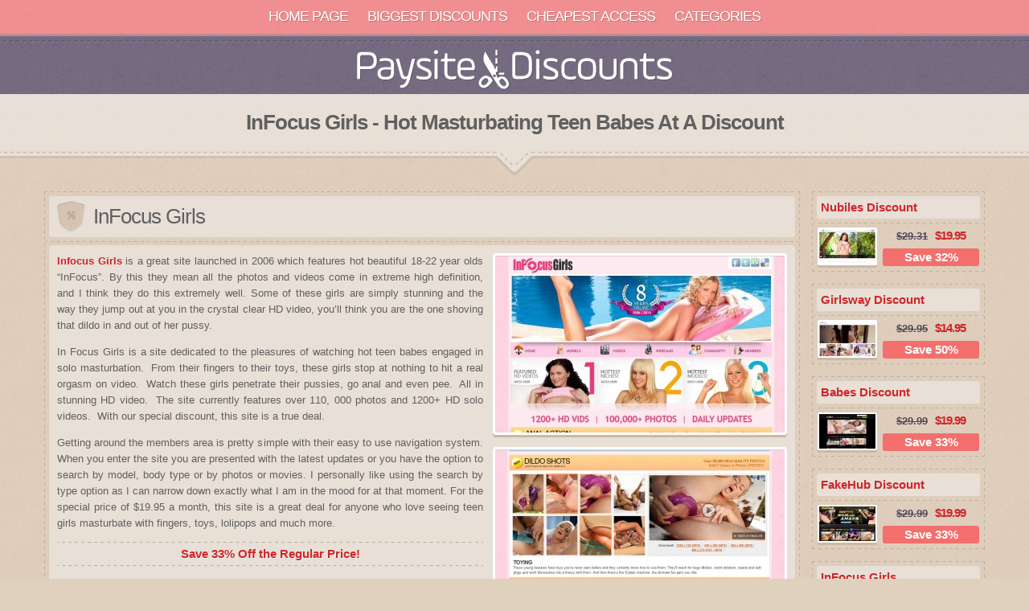

--- FILE ---
content_type: text/html; charset=UTF-8
request_url: https://paysitediscounts.com/infocus-girls/
body_size: 5404
content:
<!DOCTYPE HTML>
<html lang="en-US" prefix="og: http://ogp.me/ns#">
<head>
	<meta charset="UTF-8">
	<meta name="viewport" content="width=device-width, initial-scale=1">
	<title>
		InFocus Girls &middot; Paysite Discounts	</title>

	<link rel="alternate" type="application/rss+xml" title="Paysite Discounts RSS Feed" href="https://paysitediscounts.com/feed/">
	<link rel="pingback" href="https://paysitediscounts.com/xmlrpc.php">

	
<!-- This site is optimized with the Yoast SEO plugin v7.3 - https://yoast.com/wordpress/plugins/seo/ -->
<meta name="description" content="InFocus Girls features hot teen babes in slow, sensual masturbation porn, until they hit a real orgasm. Get your special discount price of $19.95 now!"/>
<link rel="canonical" href="https://paysitediscounts.com/infocus-girls/" />
<meta property="og:locale" content="en_US" />
<meta property="og:type" content="article" />
<meta property="og:title" content="InFocus Girls &middot; Paysite Discounts" />
<meta property="og:description" content="InFocus Girls features hot teen babes in slow, sensual masturbation porn, until they hit a real orgasm. Get your special discount price of $19.95 now!" />
<meta property="og:url" content="https://paysitediscounts.com/infocus-girls/" />
<meta property="og:site_name" content="Paysite Discounts" />
<meta property="article:section" content="Babes Porn" />
<meta property="article:published_time" content="2015-02-22T08:49:51+00:00" />
<meta property="article:modified_time" content="2015-02-23T03:37:45+00:00" />
<meta property="og:updated_time" content="2015-02-23T03:37:45+00:00" />
<!-- / Yoast SEO plugin. -->

<link rel='dns-prefetch' href='//fonts.googleapis.com' />
<link rel='dns-prefetch' href='//s.w.org' />
<link rel="alternate" type="application/rss+xml" title="Paysite Discounts &raquo; Feed" href="https://paysitediscounts.com/feed/" />
<link rel="alternate" type="application/rss+xml" title="Paysite Discounts &raquo; Comments Feed" href="https://paysitediscounts.com/comments/feed/" />
<link rel="alternate" type="application/rss+xml" title="Paysite Discounts &raquo; InFocus Girls Comments Feed" href="https://paysitediscounts.com/infocus-girls/feed/" />
		<script type="text/javascript">
			window._wpemojiSettings = {"baseUrl":"https:\/\/s.w.org\/images\/core\/emoji\/2.4\/72x72\/","ext":".png","svgUrl":"https:\/\/s.w.org\/images\/core\/emoji\/2.4\/svg\/","svgExt":".svg","source":{"concatemoji":"https:\/\/paysitediscounts.com\/wp-includes\/js\/wp-emoji-release.min.js?ver=4.9.5"}};
			!function(a,b,c){function d(a,b){var c=String.fromCharCode;l.clearRect(0,0,k.width,k.height),l.fillText(c.apply(this,a),0,0);var d=k.toDataURL();l.clearRect(0,0,k.width,k.height),l.fillText(c.apply(this,b),0,0);var e=k.toDataURL();return d===e}function e(a){var b;if(!l||!l.fillText)return!1;switch(l.textBaseline="top",l.font="600 32px Arial",a){case"flag":return!(b=d([55356,56826,55356,56819],[55356,56826,8203,55356,56819]))&&(b=d([55356,57332,56128,56423,56128,56418,56128,56421,56128,56430,56128,56423,56128,56447],[55356,57332,8203,56128,56423,8203,56128,56418,8203,56128,56421,8203,56128,56430,8203,56128,56423,8203,56128,56447]),!b);case"emoji":return b=d([55357,56692,8205,9792,65039],[55357,56692,8203,9792,65039]),!b}return!1}function f(a){var c=b.createElement("script");c.src=a,c.defer=c.type="text/javascript",b.getElementsByTagName("head")[0].appendChild(c)}var g,h,i,j,k=b.createElement("canvas"),l=k.getContext&&k.getContext("2d");for(j=Array("flag","emoji"),c.supports={everything:!0,everythingExceptFlag:!0},i=0;i<j.length;i++)c.supports[j[i]]=e(j[i]),c.supports.everything=c.supports.everything&&c.supports[j[i]],"flag"!==j[i]&&(c.supports.everythingExceptFlag=c.supports.everythingExceptFlag&&c.supports[j[i]]);c.supports.everythingExceptFlag=c.supports.everythingExceptFlag&&!c.supports.flag,c.DOMReady=!1,c.readyCallback=function(){c.DOMReady=!0},c.supports.everything||(h=function(){c.readyCallback()},b.addEventListener?(b.addEventListener("DOMContentLoaded",h,!1),a.addEventListener("load",h,!1)):(a.attachEvent("onload",h),b.attachEvent("onreadystatechange",function(){"complete"===b.readyState&&c.readyCallback()})),g=c.source||{},g.concatemoji?f(g.concatemoji):g.wpemoji&&g.twemoji&&(f(g.twemoji),f(g.wpemoji)))}(window,document,window._wpemojiSettings);
		</script>
		<style type="text/css">
img.wp-smiley,
img.emoji {
	display: inline !important;
	border: none !important;
	box-shadow: none !important;
	height: 1em !important;
	width: 1em !important;
	margin: 0 .07em !important;
	vertical-align: -0.1em !important;
	background: none !important;
	padding: 0 !important;
}
</style>
<link rel='stylesheet' id='contact-form-7-css'  href='https://paysitediscounts.com/wp-content/plugins/contact-form-7/includes/css/styles.css?ver=5.0.1' type='text/css' media='all' />
<link rel='stylesheet' id='responsive-lightbox-swipebox-css'  href='https://paysitediscounts.com/wp-content/plugins/responsive-lightbox/assets/swipebox/css/swipebox.min.css?ver=1.7.2' type='text/css' media='all' />
<link rel='stylesheet' id='style-css'  href='https://paysitediscounts.com/wp-content/themes/paysitediscountsalt/style.css' type='text/css' media='all' />
<link rel='stylesheet' id='style-resp-css'  href='https://paysitediscounts.com/wp-content/themes/paysitediscountsalt/style-resp.css' type='text/css' media='all' />
<link rel='stylesheet' id='style-fonts-css'  href='http://fonts.googleapis.com/css?family=Lato:300,400,700,900' type='text/css' media='all' />
<link rel='stylesheet' id='style-mmenu-css'  href='https://paysitediscounts.com/wp-content/themes/paysitediscountsalt/js/mmenu/jquery.mmenu.css' type='text/css' media='all' />
<script type='text/javascript' src='https://paysitediscounts.com/wp-includes/js/jquery/jquery.js?ver=1.12.4'></script>
<script type='text/javascript' src='https://paysitediscounts.com/wp-includes/js/jquery/jquery-migrate.min.js?ver=1.4.1'></script>
<script type='text/javascript' src='https://paysitediscounts.com/wp-content/plugins/responsive-lightbox/assets/swipebox/js/jquery.swipebox.min.js?ver=1.7.2'></script>
<script type='text/javascript'>
/* <![CDATA[ */
var rlArgs = {"script":"swipebox","selector":"lightbox","customEvents":"","activeGalleries":"1","animation":"1","hideCloseButtonOnMobile":"0","removeBarsOnMobile":"0","hideBars":"1","hideBarsDelay":"5000","videoMaxWidth":"1080","useSVG":"","loopAtEnd":"0","woocommerce_gallery":"0"};
/* ]]> */
</script>
<script type='text/javascript' src='https://paysitediscounts.com/wp-content/plugins/responsive-lightbox/js/front.js?ver=1.7.2'></script>
<script type='text/javascript' src='https://paysitediscounts.com/wp-content/themes/paysitediscountsalt/js/jwplayer/jwplayer.js?ver=4.9.5'></script>
<link rel='https://api.w.org/' href='https://paysitediscounts.com/wp-json/' />
<link rel="EditURI" type="application/rsd+xml" title="RSD" href="https://paysitediscounts.com/xmlrpc.php?rsd" />
<link rel="wlwmanifest" type="application/wlwmanifest+xml" href="https://paysitediscounts.com/wp-includes/wlwmanifest.xml" /> 
<meta name="generator" content="WordPress 4.9.5" />
<link rel='shortlink' href='https://paysitediscounts.com/?p=251' />
<link rel="alternate" type="application/json+oembed" href="https://paysitediscounts.com/wp-json/oembed/1.0/embed?url=https%3A%2F%2Fpaysitediscounts.com%2Finfocus-girls%2F" />
<link rel="alternate" type="text/xml+oembed" href="https://paysitediscounts.com/wp-json/oembed/1.0/embed?url=https%3A%2F%2Fpaysitediscounts.com%2Finfocus-girls%2F&#038;format=xml" />
		<style type="text/css">.recentcomments a{display:inline !important;padding:0 !important;margin:0 !important;}</style>
			<script type="text/javascript">jwplayer.key="6uOUbVxzaX8iblzR33UIKzDmuNMdLXdV90s/HdVmKOI=";</script></head>

<body class="post-template-default single single-post postid-251 single-format-standard">

<div class="top-row">
	<div class="wrapper">
		<div id="main-menu" class="main-menu"><ul class="menu"><li id="menu-item-274" class="menu-item menu-item-type-custom menu-item-object-custom menu-item-home menu-item-274"><a href="http://paysitediscounts.com/">Home Page</a></li>
<li id="menu-item-275" class="menu-item menu-item-type-post_type menu-item-object-page menu-item-275"><a href="https://paysitediscounts.com/biggest-discounts/">Biggest Discounts</a></li>
<li id="menu-item-276" class="menu-item menu-item-type-post_type menu-item-object-page menu-item-276"><a href="https://paysitediscounts.com/cheapest-access/">Cheapest Access</a></li>
<li id="menu-item-280" class="menu-item menu-item-type-post_type menu-item-object-page menu-item-280"><a href="https://paysitediscounts.com/categories/">Categories</a></li>
</ul></div>
		<div class="tagline">We Will Save You An Average Of 33% On Your Porn Memberships To The Top Rates Porn Sites</div>
	</div><!-- .wrapper -->
</div><!-- .top-row -->

<div class="logo-row">
	<div class="logo-row-inside">
		<div class="wrapper cf">
			<a href="#mobile-menu" class="mmenu-icon">&nbsp;</a>

			<a href="https://paysitediscounts.com"><img src="https://paysitediscounts.com/wp-content/themes/paysitediscountsalt/images/logo-new.png" class="logo" alt="Paysite Discounts"></a>
		</div><!-- .wrapper -->
	</div><!-- .logo-row-inside -->
</div><!-- .logo-row -->




<div class="intro-row">
	<div class="wrapper cf">
		<h1>InFocus Girls - Hot Masturbating Teen Babes At A Discount</h1>
	</div><!-- .wrapper -->
</div><!-- .intro-row -->

<div class="main">
	<div class="wrapper">
					
				<div class="cf">
					<div class="post with-sidebar">
						<div class="heading">
							<h2><a href="http://www.paysitediscounts.com/out/infocusgirls/">InFocus Girls</a></h2>
						</div><!-- .heading -->

						<div class="content">
							<div class="content-inside cf">
								<div class="text">
									<p><a href="http://www.paysitediscounts.com/out/infocusgirls/"><strong>Infocus Girls</strong></a> is a great site launched in 2006 which features hot beautiful 18-22 year olds &#8220;InFocus&#8221;. By this they mean all the photos and videos come in extreme high definition,  and I think they do this extremely well. Some of these girls are simply stunning and the way they jump out at you in the crystal clear HD video,  you&#8217;ll think you are the one shoving that dildo in and out of her pussy.</p>
<p>In Focus Girls is a site dedicated to the pleasures of watching hot teen babes engaged in solo masturbation.  From their fingers to their toys,  these girls stop at nothing to hit a real orgasm on video.  Watch these girls penetrate their pussies,  go anal and even pee.  All in stunning HD video.  The site currently features over 110, 000 photos and 1200+ HD solo videos.  With our special discount,  this site is a true deal.</p>
<p>Getting around the members area is pretty simple with their easy to use navigation system. When you enter the site you are presented with the latest updates or you have the option to search by model,  body type or by photos or movies. I personally like using the search by type option as I can narrow down exactly what I am in the mood for at that moment. For the special price of $19.95 a month,  this site is a great deal for anyone who love seeing teen girls masturbate with fingers,  toys,  lolipops and much more.</p>
									<div class="save">Save 33% Off the Regular Price!</div>

									<div class="offer cf">
										<div class="prices">
											<span class="old">$29.95</span>
											<span class="new">$19.95</span>
										</div>

										<div class="action">
											<a href="http://www.paysitediscounts.com/out/infocusgirls/" class="button">Get Your Discount!</a>
										</div><!-- .action -->
									</div><!-- .offer -->
								</div><!-- .text -->

								<div class="images">

									<a href="https://paysitediscounts.com/wp-content/uploads/2015/02/infocusgirls-screenshot1.jpg" rel="lightbox"><img width="360" height="220" src="https://paysitediscounts.com/wp-content/uploads/2015/02/infocusgirls-screenshot1-360x220.jpg" class="screenshot" alt="" srcset="https://paysitediscounts.com/wp-content/uploads/2015/02/infocusgirls-screenshot1-360x220.jpg 360w, https://paysitediscounts.com/wp-content/uploads/2015/02/infocusgirls-screenshot1-270x165.jpg 270w, https://paysitediscounts.com/wp-content/uploads/2015/02/infocusgirls-screenshot1-70x43.jpg 70w" sizes="(max-width: 360px) 100vw, 360px" /></a><a href="https://paysitediscounts.com/wp-content/uploads/2015/02/infocusgirls-screenshot2.jpg" rel="lightbox"><img width="360" height="220" src="https://paysitediscounts.com/wp-content/uploads/2015/02/infocusgirls-screenshot2-360x220.jpg" class="screenshot" alt="" srcset="https://paysitediscounts.com/wp-content/uploads/2015/02/infocusgirls-screenshot2-360x220.jpg 360w, https://paysitediscounts.com/wp-content/uploads/2015/02/infocusgirls-screenshot2-270x165.jpg 270w, https://paysitediscounts.com/wp-content/uploads/2015/02/infocusgirls-screenshot2-70x43.jpg 70w" sizes="(max-width: 360px) 100vw, 360px" /></a>								</div><!-- .images -->
							</div><!-- .content-inside -->
						</div><!-- .content -->
					</div><!-- .post -->

					<div class="sidebar">

						
							<div class="sidebar-post">
								<div class="heading">
									<h5><a href="https://paysitediscounts.com/nubiles-discount/">Nubiles Discount</a></h5>
								</div><!-- .heading -->

								<div class="content cf">
									<a href="https://paysitediscounts.com/nubiles-discount/"><img width="70" height="43" src="https://paysitediscounts.com/wp-content/uploads/2015/02/nubiles-screenshot1-1-70x43.jpg" class="screenshot" alt="Nubiles discount" srcset="https://paysitediscounts.com/wp-content/uploads/2015/02/nubiles-screenshot1-1-70x43.jpg 70w, https://paysitediscounts.com/wp-content/uploads/2015/02/nubiles-screenshot1-1-270x165.jpg 270w, https://paysitediscounts.com/wp-content/uploads/2015/02/nubiles-screenshot1-1-360x220.jpg 360w, https://paysitediscounts.com/wp-content/uploads/2015/02/nubiles-screenshot1-1-768x469.jpg 768w, https://paysitediscounts.com/wp-content/uploads/2015/02/nubiles-screenshot1-1-900x550.jpg 900w, https://paysitediscounts.com/wp-content/uploads/2015/02/nubiles-screenshot1-1.jpg 1324w" sizes="(max-width: 70px) 100vw, 70px" /></a>
									<div class="text">
										<div class="prices">
											<span class="old">$29.31</span>
											<span class="new">$19.95</span>
										</div>
										<a href="https://paysitediscounts.com/nubiles-discount/" class="button">Save 32%</span>
									</div><!-- .text -->
								</div><!-- .content -->
							</div><!-- .sidebar-post -->

						
							<div class="sidebar-post">
								<div class="heading">
									<h5><a href="https://paysitediscounts.com/girlsway-discount/">Girlsway Discount</a></h5>
								</div><!-- .heading -->

								<div class="content cf">
									<a href="https://paysitediscounts.com/girlsway-discount/"><img width="70" height="43" src="https://paysitediscounts.com/wp-content/uploads/2018/12/girlsway-screenshot1-70x43.jpg" class="screenshot" alt="girlsway discount" srcset="https://paysitediscounts.com/wp-content/uploads/2018/12/girlsway-screenshot1-70x43.jpg 70w, https://paysitediscounts.com/wp-content/uploads/2018/12/girlsway-screenshot1-270x165.jpg 270w, https://paysitediscounts.com/wp-content/uploads/2018/12/girlsway-screenshot1-360x220.jpg 360w, https://paysitediscounts.com/wp-content/uploads/2018/12/girlsway-screenshot1.jpg 768w" sizes="(max-width: 70px) 100vw, 70px" /></a>
									<div class="text">
										<div class="prices">
											<span class="old">$29.95</span>
											<span class="new">$14.95</span>
										</div>
										<a href="https://paysitediscounts.com/girlsway-discount/" class="button">Save 50%</span>
									</div><!-- .text -->
								</div><!-- .content -->
							</div><!-- .sidebar-post -->

						
							<div class="sidebar-post">
								<div class="heading">
									<h5><a href="https://paysitediscounts.com/babes-discount/">Babes Discount</a></h5>
								</div><!-- .heading -->

								<div class="content cf">
									<a href="https://paysitediscounts.com/babes-discount/"><img width="70" height="43" src="https://paysitediscounts.com/wp-content/uploads/2018/04/babes-screenshot-1-70x43.jpg" class="screenshot" alt="" srcset="https://paysitediscounts.com/wp-content/uploads/2018/04/babes-screenshot-1-70x43.jpg 70w, https://paysitediscounts.com/wp-content/uploads/2018/04/babes-screenshot-1-270x165.jpg 270w, https://paysitediscounts.com/wp-content/uploads/2018/04/babes-screenshot-1-360x220.jpg 360w, https://paysitediscounts.com/wp-content/uploads/2018/04/babes-screenshot-1-768x469.jpg 768w, https://paysitediscounts.com/wp-content/uploads/2018/04/babes-screenshot-1-900x549.jpg 900w, https://paysitediscounts.com/wp-content/uploads/2018/04/babes-screenshot-1.jpg 1517w" sizes="(max-width: 70px) 100vw, 70px" /></a>
									<div class="text">
										<div class="prices">
											<span class="old">$29.99</span>
											<span class="new">$19.99</span>
										</div>
										<a href="https://paysitediscounts.com/babes-discount/" class="button">Save 33%</span>
									</div><!-- .text -->
								</div><!-- .content -->
							</div><!-- .sidebar-post -->

						
							<div class="sidebar-post">
								<div class="heading">
									<h5><a href="https://paysitediscounts.com/fakehub-discount/">FakeHub Discount</a></h5>
								</div><!-- .heading -->

								<div class="content cf">
									<a href="https://paysitediscounts.com/fakehub-discount/"><img width="70" height="43" src="https://paysitediscounts.com/wp-content/uploads/2018/04/fakehub-screenshot-1-70x43.jpg" class="screenshot" alt="" srcset="https://paysitediscounts.com/wp-content/uploads/2018/04/fakehub-screenshot-1-70x43.jpg 70w, https://paysitediscounts.com/wp-content/uploads/2018/04/fakehub-screenshot-1-270x165.jpg 270w, https://paysitediscounts.com/wp-content/uploads/2018/04/fakehub-screenshot-1-360x220.jpg 360w, https://paysitediscounts.com/wp-content/uploads/2018/04/fakehub-screenshot-1-768x469.jpg 768w, https://paysitediscounts.com/wp-content/uploads/2018/04/fakehub-screenshot-1-900x550.jpg 900w, https://paysitediscounts.com/wp-content/uploads/2018/04/fakehub-screenshot-1.jpg 1518w" sizes="(max-width: 70px) 100vw, 70px" /></a>
									<div class="text">
										<div class="prices">
											<span class="old">$29.99</span>
											<span class="new">$19.99</span>
										</div>
										<a href="https://paysitediscounts.com/fakehub-discount/" class="button">Save 33%</span>
									</div><!-- .text -->
								</div><!-- .content -->
							</div><!-- .sidebar-post -->

						
							<div class="sidebar-post">
								<div class="heading">
									<h5><a href="https://paysitediscounts.com/infocus-girls/">InFocus Girls</a></h5>
								</div><!-- .heading -->

								<div class="content cf">
									<a href="https://paysitediscounts.com/infocus-girls/"><img width="70" height="43" src="https://paysitediscounts.com/wp-content/uploads/2015/02/infocusgirls-screenshot1-70x43.jpg" class="screenshot" alt="" srcset="https://paysitediscounts.com/wp-content/uploads/2015/02/infocusgirls-screenshot1-70x43.jpg 70w, https://paysitediscounts.com/wp-content/uploads/2015/02/infocusgirls-screenshot1-270x165.jpg 270w, https://paysitediscounts.com/wp-content/uploads/2015/02/infocusgirls-screenshot1-360x220.jpg 360w" sizes="(max-width: 70px) 100vw, 70px" /></a>
									<div class="text">
										<div class="prices">
											<span class="old">$29.95</span>
											<span class="new">$19.95</span>
										</div>
										<a href="https://paysitediscounts.com/infocus-girls/" class="button">Save 33%</span>
									</div><!-- .text -->
								</div><!-- .content -->
							</div><!-- .sidebar-post -->

						
					</div><!-- .sidebar -->
				</div><!-- .cf -->


				
					<div class="post">
						<div class="heading">
							<h2><a href="http://www.paysitediscounts.com/out/infocusgirls/">InFocus Girls</a> Key Points</h2>
						</div><!-- .heading -->

						<div class="content">
							<div class="content-inside cf">
								<ul class="points cf">
									<li>315+ Babes</li><li>1200+ HD Videos</li><li>110,000+ Photos</li><li>Daily Updates</li>								</ul><!-- .points -->
							</div><!-- .content-inside -->
						</div><!-- .content -->
					</div><!-- .post -->

				
				

				

				<div class="banner cf">
					<span class="first"><a href="http://www.paysitediscounts.com/out/infocusgirls/">CLICK HERE FOR</a></span>
					<span class="second"><a href="http://www.paysitediscounts.com/out/infocusgirls/">33% DISCOUNT</a></span>
				</div><!-- .banner -->



			
		
	</div><!-- .wrapper -->
</div><!-- .main -->



<div class="bottom-row">
	<div class="wrapper">
		We Will Save You An Average Of 33% On Your Porn Memberships To The Top Rates Porn Sites	</div><!-- .wrapper -->
</div><!-- .bottom-row -->

<div class="footer">
	<div class="footer-inside">
		<div class="wrapper cf">
			<span class="copyright">Copyright 2018 Paysite Discounts</span>
			<span class="links">
				<a href="https://paysitediscounts.com/suggest-a-site/">Suggest a Site</a> &nbsp;&nbsp;
				<a href="https://paysitediscounts.com/contact-us/">Contact Us</a>
			</span>
			<span class="designed">Design &amp; Development <a href="http://www.adulthype.com">AdultHype.com</a></span>
		</div><!-- .wrapper -->
	</div><!-- .logo-row-inside -->
</div><!-- .logo-row -->

<script type="text/javascript" src="//s7.addthis.com/js/300/addthis_widget.js#pubid=ra-54e3d2b841917d47" async="async"></script>

<script type='text/javascript'>
/* <![CDATA[ */
var wpcf7 = {"apiSettings":{"root":"https:\/\/paysitediscounts.com\/wp-json\/contact-form-7\/v1","namespace":"contact-form-7\/v1"},"recaptcha":{"messages":{"empty":"Please verify that you are not a robot."}}};
/* ]]> */
</script>
<script type='text/javascript' src='https://paysitediscounts.com/wp-content/plugins/contact-form-7/includes/js/scripts.js?ver=5.0.1'></script>
<script type='text/javascript' src='https://paysitediscounts.com/wp-includes/js/jquery/ui/core.min.js?ver=1.11.4'></script>
<script type='text/javascript' src='https://paysitediscounts.com/wp-content/themes/paysitediscountsalt/js/jquery.matchHeight.js?ver=1.0'></script>
<script type='text/javascript' src='https://paysitediscounts.com/wp-content/themes/paysitediscountsalt/js/mmenu/jquery.mmenu.min.js?ver=1.0'></script>
<script type='text/javascript' src='https://paysitediscounts.com/wp-content/themes/paysitediscountsalt/js/jsfunctions.js?ver=1.0'></script>
<script type='text/javascript' src='https://paysitediscounts.com/wp-includes/js/wp-embed.min.js?ver=4.9.5'></script>

<div id="mobile-menu" class="mobile-menu"><ul class="menu"><li id="menu-item-36" class="menu-item menu-item-type-custom menu-item-object-custom menu-item-home menu-item-36"><a href="http://paysitediscounts.com/">Home Page</a></li>
<li id="menu-item-43" class="menu-item menu-item-type-post_type menu-item-object-page menu-item-43"><a href="https://paysitediscounts.com/cheapest-access/">Cheapest Access</a></li>
<li id="menu-item-44" class="menu-item menu-item-type-post_type menu-item-object-page menu-item-44"><a href="https://paysitediscounts.com/biggest-discounts/">Biggest Discounts</a></li>
<li id="menu-item-325" class="menu-item menu-item-type-post_type menu-item-object-page menu-item-325"><a href="https://paysitediscounts.com/categories/">Categories</a></li>
<li id="menu-item-326" class="menu-item menu-item-type-post_type menu-item-object-page menu-item-326"><a href="https://paysitediscounts.com/contact-us/">Contact Us</a></li>
<li id="menu-item-47" class="menu-item menu-item-type-post_type menu-item-object-page menu-item-47"><a href="https://paysitediscounts.com/suggest-a-site/">Suggest a Site</a></li>
</ul></div>
<script>
  (function(i,s,o,g,r,a,m){i['GoogleAnalyticsObject']=r;i[r]=i[r]||function(){
  (i[r].q=i[r].q||[]).push(arguments)},i[r].l=1*new Date();a=s.createElement(o),
  m=s.getElementsByTagName(o)[0];a.async=1;a.src=g;m.parentNode.insertBefore(a,m)
  })(window,document,'script','//www.google-analytics.com/analytics.js','ga');

  ga('create', 'UA-4503390-5', 'auto');
  ga('send', 'pageview');
</script>

</body>
</html>


--- FILE ---
content_type: text/css
request_url: https://paysitediscounts.com/wp-content/themes/paysitediscountsalt/style.css
body_size: 4586
content:
/*
Theme Name: Paysite Discounts Alt
Theme URI: http://www.adulthype.com/
Author: AdultHype.com
Author URI: http://www.adulthype.com/
Description: Theme for Paysite Discounts website
Version: 1.0
License: GNU General Public License v2 or later
License URI: http://www.gnu.org/licenses/gpl-2.0.html
*/


/* CSS clear based on http://meyerweb.com/eric/tools/css/reset/ */

html, body, div, span, applet, object, iframe, h1, h2, h3, h4, h5, h6, p, blockquote, pre, a, abbr, acronym, address,
big, cite, code, del, dfn, em, img, ins, kbd, q, s, samp, small, strike, strong, sub, sup, tt, var, b, u, i, center, dl,
dt, dd, ol, ul, li, fieldset, form, label, legend, table, caption, tbody, tfoot, thead, tr, th, td, article, aside,
canvas, details, embed,  figure, figcaption, footer, header, hgroup,  menu, nav, output, ruby, section, summary, time,
mark, audio, video {
	padding: 0; margin: 0; border: 0; font-size: 100%; font: inherit; vertical-align: baseline;
}


/* HTML5 display-role reset for older browsers and specific declarations */

article, aside, details, figcaption, figure, footer, header, hgroup, menu, nav, section {
	display: block;
}

ol, ul {
	list-style: none;
}

blockquote, q {
	quotes: none;
}

blockquote:before, blockquote:after, q:before, q:after {
	content: ''; content: none;
}

table {
	border-spacing: 0; border-collapse: collapse;
}


/* Main definitions */

body {
	padding: 0; margin: 0;
	position: relative;
	background: #e0d0be url('images/bgd-darkbeige.jpg');
}

body, td, p  {
	color: #606060;
	font-family: "Lato", Arial, "Helvetica Neue", Helvetica, sans-serif; font-size: 13px; line-height: 20px;
 }

b, strong {
	font-weight: bold;
}

i, em {
	font-style: italic;
}

a:link, a:visited {
	color: #cf262a;
	text-decoration: none;
	-webkit-transition: all 0.4s;
	-o-transition: all 0.4s;
	transition: all 0.4s;
}

a:hover, a:active {
	color: #606060;
	text-decoration: none;
	-webkit-transition: all 0.4s;
	-o-transition: all 0.4s;
	transition: all 0.4s;
}

p {
	margin-bottom: 1em;
	text-align: justify;
}

hr {
	height: 1px; display: block; clear: both;
	padding: 0; margin: 15px 0;
	background: #333; border: none;
}

h1 {
	font-family: "Lato", Arial, "Helvetica Neue", Helvetica, sans-serif; font-size: 26px; line-height: 1.2em; font-weight: 700; letter-spacing: -1px; text-align: center;
}

h2 {
	font-family: "Lato", Arial, "Helvetica Neue", Helvetica, sans-serif; font-size: 26px; line-height: 1.2em; font-weight: 400; letter-spacing: -1px; text-align: left;
}

h3 {
	font-family: "Lato", Arial, "Helvetica Neue", Helvetica, sans-serif; font-size: 24px; line-height: 1.2em; font-weight: 300; letter-spacing: -1px; text-align: left;
}

h4 {
	font-family: "Lato", Arial, "Helvetica Neue", Helvetica, sans-serif; font-size: 26px; line-height: 1.2em; font-weight: 700; letter-spacing: -1px; text-align: center;
}

h5 {
	font-family: "Lato", Arial, "Helvetica Neue", Helvetica, sans-serif; font-size: 15px; line-height: 1.2em; font-weight: 900; text-align: left;
}

.clear {
	clear: both;
}

.cf:before,
.cf:after {
	content: " ";
	display: table;
}

.cf:after {
	clear: both;
}

* {
	-webkit-box-sizing: border-box;
	-moz-box-sizing: border-box;
	box-sizing: border-box;
}

.wrapper {
	width: 1170px; position: relative;
	margin: 0 auto;
}


/* Required definitions for Wordpress */

	.alignnone  {
		margin: 5px 20px 20px 0;
	}

	.aligncenter, div.aligncenter {
		display:block;
		margin: 5px auto 5px auto;
	}

	.alignright {
		float:right;
		margin: 5px 0 10px 10px;
	}

	.alignleft {
		float:left;
	 	margin: 5px 10px 10px 0;
	 }

	.aligncenter {
		display: block;
		margin: 5px auto 5px auto;
	}

	a img.alignright {
		float:right;
		margin: 5px 0 20px 20px;
	}

	a img.alignnone {
		margin: 5px 20px 20px 0;
	}

	a img.alignleft {
		float:left;
		margin: 5px 20px 20px 0;
	}

	a img.aligncenter  {
		display: block;
		margin-right: auto; margin-left: auto;
	}
	.wp-caption {
		max-width: 96%;
		padding: 2px;
		background: #fff; border: 1px solid #ccc;
		text-align: center;
	}

	.wp-caption.alignnone {
		margin: 5px 20px 20px 0;
	}

	.wp-caption.alignleft {
		margin: 5px 20px 20px 0;
	}

	.wp-caption.alignright {
		margin: 5px 0 20px 20px;
	}

	.wp-caption img  {
		max-width: 98.5%; width: auto; height: auto;
		padding:0; margin:0;
		border: 0 none;
	}

	.wp-caption p.wp-caption-text {
		padding:0 4px 5px; margin:0;
		font-size:11px; line-height:17px;
	}

	.sticky  {
	}

	.gallery {
		margin: 15px 0 !important;
	}

	.gallery-item {
		display: block; margin: 1px;
	}

	.gallery-item img {
		display: block;
		padding: 3px;
		border: 1px solid #ccc !important;
	}


	.gallery-caption  {
	}

	.bypostauthor  {
	}


/* top row */

.top-row {
	width: 100%;
	padding-top: 10px; padding-bottom: 10px;
	background: #f09092 url('images/bgd-pink.jpg'); color: #675f73;
}

.top-row .main-menu {
	text-align: center;
}

.top-row .main-menu li {
	display: inline-block;
	margin: 0 10px;
	font-family: "Lato", Arial, "Helvetica Neue", Helvetica, sans-serif; font-size: 18px; line-height: 20px; font-weight: 300; letter-spacing: -1px; text-align: center; text-transform: uppercase;
}

.top-row .main-menu li a,
.top-row .main-menu li a:visited {
	color: #fff;
	text-shadow: 1px 1px 0 rgba(0, 0, 0, 0.2);
}

.top-row .main-menu li a:hover,
.top-row .main-menu li a:active {
	color: #606060;
	text-shadow: 1px 1px 0 rgba(255, 255, 255, 0.2);
}



.top-row .tagline {
	display: none;
	font-size: 14px; line-height: 18px; font-weight: 900; text-align: center; text-shadow: 1px 1px 0 rgba(255, 255, 255, 0.3);
}

/* logo row */

.logo-row {
	background: #786f84 url('images/bgd-lavender.jpg');
}

.logo-row-inside {
	padding: 20px 0 5px 0;
	background: url('images/bgd-logo-row-inside-new.jpg') center top repeat-x;
	font-size: 0; line-height: 0; text-align: center;
}

.logo-row .logo {
	display: inline-block;
}

.logo-row .mmenu-icon {
	width: 37px; height: 37px; display: none;
	background: url('images/mmenu-icon.png') left top no-repeat;
}

.logo-row .share {
	position: absolute;
	right: 0; top: 42px;
}


/* slider home */

.slider-row {
	width: 100%;
	background: url('images/slider-home.jpg') left center no-repeat; background-size: cover;
}

.slider-row-inside {
	padding: 45px 0 20px 0;
	background: url('images/bgd-slider-row-inside.png') center top no-repeat;
}

.slider-row .slider-badge-wrapper {
	width: calc(100% - 700px); display: block; float: left;
}

.slider-row .slider-badge {
	width: 230px; height: auto; display: block;
	margin: 0 auto;
}

.slider-row .welcome {
	width: 350px; float: left;
	margin-top: 25px;
}

.slider-row .welcome .heading {
	width: 100%;
	padding: 8px 0;
	background: #f7e7d5; color: #5b5465; border-radius: 6px;
	font-size: 18px; line-height: 18px; font-weight: 900; text-align: center; text-shadow: 1px 1px 0 rgba(255, 255, 255, 3);
}

.slider-row .welcome .content {
	width: 100%;
	padding: 10px 15px; margin-top: 5px;
	background: #696074; color: #f7e7d5; border-radius: 6px;
	text-align: justify;
}

.slider-row .points {
	width: 350px; float: right;
	margin-top: 25px;
	text-align: left;
}

.slider-row .points li {
	display: inline-block;
	padding: 8px 15px 8px 35px; margin-top: 5px;
	background: #f7e7d5 url('images/slider-points-item.png') 10px center no-repeat; color: #5b5465; border-radius: 6px;
	font-size: 18px; line-height: 18px; font-weight: 900; text-align: left; text-shadow: 1px 1px 0 rgba(255, 255, 255, 3);
	-webkit-transition: all 0.4s;
	-o-transition: all 0.4s;
	transition: all 0.4s;
}

.slider-row .points li span {
	max-width: 195px; display: inline-block; overflow: hidden;
}

.slider-row .points li strong {
	font-size: 1.2em; font-weight: 900; letter-spacing: -1px;
}

.slider-row .points li a,
.slider-row .points li a:visited {
	color: #5b5465;
}

.slider-row .points li:nth-of-type(2n) {
	background-color: #f26f6d; color: #f7e7d5; text-shadow: 1px 1px 0 rgba(0, 0, 0, 0.2);
}

.slider-row .points li:nth-of-type(2n) a,
.slider-row .points li:nth-of-type(2n) a:visited {
	color: #f7e7d5;
}

.slider-row .points li:hover,
.slider-row .points li:active {
	background-color: #51495a;
}

.slider-row .points li:hover a,
.slider-row .points li:hover a:visited,
.slider-row .points li:active a,
.slider-row .points li:active a:visited {
	color: #f7e7d5;
	text-shadow: 1px 1px 0 rgba(0, 0, 0, 0.2);
}


/* sub slider */

.sub-slider-row {
	width: 100%;
	background: url('images/slider-sub.jpg') left center no-repeat; background-size: cover;
}

.sub-slider-row-inside {
	height: 150px;
	background: url('images/bgd-slider-row-inside.png') center top no-repeat;
}



/* intro row */

.intro-row {
	padding: 20px 0;
	background: #e8dfd6 url('images/bgd-beige.jpg');
}

.intro-row .intro-box {
	width: 48.5%; float: left;
	padding: 15px; margin-right: 3%;
	border: 2px dashed #cfc0af;
	border-image-source:url('images/border.png'); border-image-width: 1; border-image-slice: 2; border-image-repeat: round;
	text-align: justify;
}

.intro-row .intro-box:nth-child(2n) {
	margin-right: 0;
}

.intro-row h1 span {
	display: inline-block;
	margin-left: 5px;
	font-size: 20px; font-weight: 300;
}

/* main */

.main {
	width: 100%;
	padding: 25px 0;
	background: url('images/bgd-main-inside.jpg') center top no-repeat;
}

.entry {
	border: 2px dashed #bfaf9d;
	border-image-source:url('images/border.png'); border-image-width: 1; border-image-slice: 2; border-image-repeat: round;
	margin: 25px 0;
}

.entry .heading {
	padding: 4px;
	border-bottom: 2px dashed #bfaf9d;
	border-image-source:url('images/border.png'); border-image-width: 1; border-image-slice: 2; border-image-repeat: round;
}

.entry .heading h2 {
	padding: 10px; padding-left: 55px;
	background: #e8dfd6 url('images/entry-heading.png') 10px center no-repeat; border-radius: 4px;
}

.entry .heading h2 a:link,
.entry .heading h2 a:visited {
	color: #606060;
}

.entry .heading h2 a:hover,
.entry .heading h2 a:active {
	color: #cf262a;
}

.entry .content {
	padding: 15px;
}

.entry .content img.screenshot {
	width: 366px; height: 226px; display: block; float: left;
	margin-right: 15px;
	border: 3px solid #fff; border-radius: 4px; box-shadow: 0 3px 0px #cab9a8;
}

.entry .content a:nth-child(2n) img.screenshot {
	margin-right: 0;
}

.entry .content .desc {
	width: 370px; height: 226px; float: right; position: relative;
	padding: 3px;
	background: #e5dbd0; border-radius: 4px; box-shadow: 0 3px 0px #cab9a8;
}

.entry .content .desc .excerpt {
	height: 72px; overflow: hidden;
	padding: 10px 15px;
}

.entry .content .desc .excerpt p {
	margin: 0;
}

.morelink {
	display: inline-block;
	font-size: 12px; text-transform: uppercase;
}

.entry .content .desc .save {
	padding: 5px 0; margin-top: 5px;
	border-top: 2px dashed #cfc0af; border-bottom: 2px dashed #cfc0af; color: #cf262a;
	border-image-source:url('images/border.png'); border-image-width: 1; border-image-slice: 2; border-image-repeat: round;
	font-size: 15px; line-height: 1.1em; font-weight: 900; text-align: center; text-shadow: 1px 1px 0 rgba(255, 255, 255, 0.5);
}

.entry .content .desc .prices {
	line-height: 60px;
	margin-top: 5px;
	text-align: center; text-shadow: 1px 1px 0 rgba(255, 255, 255, 0.5);
}

.entry .content .desc .prices .old {
	display: inline-block;
	margin-top: 3px;
	color: #51495a;
	font-size: 20px; font-weight: 900; text-decoration: line-through; vertical-align: middle;
}

.entry .content .desc .prices .new {
	display: inline-block;
	margin-left: 10px;
	color: #cf262a;
	font-size: 52px; font-weight: 700; letter-spacing: -3px;  vertical-align: middle;
}

.entry .content .desc .button,
.entry .content .desc .button:visited {
	height: 36px; display: block; position: absolute; overflow: hidden;
	left: 5px; right: 5px; bottom: 5px;
	background-color: #f26f6d; border-radius: 4px; color: #fff;
	font-size: 23px; line-height: 36px; font-weight: 700; text-align: center;
}

.entry .content .desc .button:hover,
.entry .content .desc .button:active {
	background-color: #51495a;
}

.entry-simple {
	width: 32%; display: block; float: left;
	border: 2px dashed #bfaf9d;
	border-image-source:url('images/border.png'); border-image-width: 1; border-image-slice: 2; border-image-repeat: round;
	margin-right: 2%; margin-bottom: 2%;
}

.entry-simple:nth-child(3n) {
	margin-right: 0;
}

.entry-simple .heading {
	padding: 4px;
	border-bottom: 2px dashed #bfaf9d;
	border-image-source:url('images/border.png'); border-image-width: 1; border-image-slice: 2; border-image-repeat: round;
}

.entry-simple .heading h2 {
	height: 44px; overflow: hidden;
	padding: 10px;
	background: #e8dfd6; border-radius: 4px;
	font-size: 22px; line-height: 24px; white-space: nowrap;
}

.entry-simple .heading h2 a:link,
.entry-simple .heading h2 a:visited {
	color: #606060;
}

.entry-simple .heading h2 a:hover,
.entry-simple .heading h2 a:active {
	color: #cf262a;
}

.entry-simple .content {
	padding: 15px;
}

.entry-simple .content img.screenshot {
	max-width: 100%; height: auto; display: block;
	margin: 0 auto;
	border: 3px solid #fff; border-radius: 4px; box-shadow: 0 3px 0px #cab9a8;
}

.entry-simple .content .desc {
	width: 100%; height: auto; position: relative;
	padding: 3px; margin-top: 15px;
	background: #e5dbd0; border-radius: 4px; box-shadow: 0 3px 0px #cab9a8;
}

.morelink {
	display: inline-block;
	font-size: 12px; text-transform: uppercase;
}

.entry-simple .content .desc .save {
	padding: 5px 0; margin-top: 5px;
	border-top: 2px dashed #cfc0af; border-bottom: 2px dashed #cfc0af; color: #cf262a;
	border-image-source:url('images/border.png'); border-image-width: 1; border-image-slice: 2; border-image-repeat: round;
	font-size: 15px; line-height: 1.1em; font-weight: 900; text-align: center; text-shadow: 1px 1px 0 rgba(255, 255, 255, 0.5);
}

.entry-simple .content .desc .prices {
	line-height: 40px;
	margin-top: 5px;
	text-align: center; text-shadow: 1px 1px 0 rgba(255, 255, 255, 0.5);
}

.entry-simple .content .desc .prices .old {
	display: inline-block;
	margin-top: 3px;
	color: #51495a;
	font-size: 20px; font-weight: 900; text-decoration: line-through; vertical-align: middle;
}

.entry-simple .content .desc .prices .new {
	display: inline-block;
	margin-left: 10px;
	color: #cf262a;
	font-size: 32px; font-weight: 700; letter-spacing: -3px;  vertical-align: middle;
}

.entry-simple .content .desc .button,
.entry-simple .content .desc .button:visited {
	height: 36px; display: block; overflow: hidden;
	margin-top: 5px;
	background-color: #f26f6d; border-radius: 4px; color: #fff;
	font-size: 23px; line-height: 36px; font-weight: 700; text-align: center;
}

.entry-simple .content .desc .button:hover,
.entry-simple .content .desc .button:active {
	background-color: #51495a;
}



/* single post */

.post {
	border: 2px dashed #bfaf9d;
	border-image-source:url('images/border.png'); border-image-width: 1; border-image-slice: 2; border-image-repeat: round;
	margin: 25px 0;
}

.post .heading {
	padding: 4px;
	border-bottom: 2px dashed #bfaf9d;
	border-image-source:url('images/border.png'); border-image-width: 1; border-image-slice: 2; border-image-repeat: round;
}

.post .heading h2 {
	padding: 10px; padding-left: 55px;
	background: #e8dfd6 url('images/entry-heading.png') 10px center no-repeat; border-radius: 4px;
}

.post .heading h2 a:link,
.post .heading h2 a:visited {
	color: #606060;
}

.post .heading h2 a:hover,
.post .heading h2 a:active {
	color: #cf262a;
}

.post .content {
	padding: 4px;
}

.post .content-inside {
	padding: 10px;
	background: #e8dfd6; border-radius: 4px;
}

.post .text {
	width: 530px; float: left;
}

.post .text .save {
	padding: 5px 0; margin-top: 10px; margin-bottom: 10px;
	border-top: 2px dashed #cfc0af; border-bottom: 2px dashed #cfc0af; color: #cf262a;
	border-image-source:url('images/border.png'); border-image-width: 1; border-image-slice: 2; border-image-repeat: round;
	font-size: 15px; line-height: 1.1em; font-weight: 900; text-align: center; text-shadow: 1px 1px 0 rgba(255, 255, 255, 0.5);
}

.post .text .prices {
	width: 50%; float: left;
	line-height: 52px;
	margin-top: 10px;
	text-align: center; text-shadow: 1px 1px 0 rgba(255, 255, 255, 0.5);
}

.post .text .prices .old {
	display: inline-block;
	margin-top: 3px;
	color: #51495a;
	font-size: 20px; font-weight: 900; text-decoration: line-through; vertical-align: middle;
}

.post .text .prices .new {
	display: inline-block;
	margin-left: 10px;
	color: #cf262a;
	font-size: 52px; font-weight: 700; letter-spacing: -3px;  vertical-align: middle;
}

.post .text .action {
	width: 50%; float: right;
}

.post .text .button,
.post .text .button:visited {
	width: 90%; height: 50px; display: block; overflow: hidden;
	margin: 0 auto; margin-top: 15px;
	background-color: #f26f6d; border-radius: 4px; color: #fff;
	font-size: 26px; line-height: 50px; font-weight: 700; text-align: center;
}

.post .text .button:hover,
.post .text .button:active {
	background-color: #51495a;
}

.post .images {
	width: 366px; float: right;
}

.post .images img.screenshot {
	width: 366px; height: 226px; display: block; float: left;
	margin-bottom: 15px;
	border: 3px solid #fff; border-radius: 4px; box-shadow: 0 3px 0px #cab9a8;
}


.post .points li {
	width: 276px; height: 36px; display: block; float: left;
	padding-left: 35px; margin-right: 10px; margin-bottom: 10px;
	background: #f26f6d url('images/slider-points-item.png') 10px center no-repeat; border-radius: 4px; color: #f7e7d5;
	font-size: 19px; line-height: 36px; font-weight: 700;
}

.post .points li:nth-child(4n) {
	margin-right: 0;
}

.post .gallery img {
	width: 276px; height: 171px; display: block; float: left;
	margin-bottom: 10px; margin-right: 10px;
	border: 3px solid #fff; border-radius: 4px; box-shadow: 0 3px 0px #cab9a8;
}

.post .gallery a:nth-child(4n) img {
	margin-right: 0;
}

.post .video {
	width: 640px; max-width: 100%;
	padding: 5px 0 0 0; margin: 0 auto;
}


/* post widh sidebar */

.post.with-sidebar {
	width: 940px; float: left;
	margin-bottom: 0;
}

.sidebar {
	width: 215px; float: right;
}

.sidebar-post {
	margin: 15px 0;
	border: 2px dashed #bfaf9d;
	border-image-source:url('images/border.png'); border-image-width: 1; border-image-slice: 2; border-image-repeat: round;
}

.sidebar-post:first-child {
	margin-top: 25px;
}

.sidebar-post .heading {
	padding: 4px;
	border-bottom: 2px dashed #bfaf9d;
	border-image-source:url('images/border.png'); border-image-width: 1; border-image-slice: 2; border-image-repeat: round;
}

.sidebar-post .heading h5 {
	padding: 5px;
	background: #e8dfd6; border-radius: 3px;
}

.sidebar-post .content {
	padding: 5px;
}

.sidebar-post .content img.screenshot {
	width: 74px; height: 47px; display: block; float: left;
	border: 2px solid #fff; border-radius: 2px; box-shadow: 0 3px 0px #cab9a8;
}

.sidebar-post .content .text {
	width: 120px; float: right;
	text-align: center;
}

.sidebar-post .text .prices {
	height: 18px; line-height: 18px;
}

.sidebar-post .text .prices .old {
	display: inline-block;
	margin-top: 2px;
	color: #51495a;
	font-size: 13px; font-weight: 900; text-decoration: line-through; vertical-align: middle;
}

.sidebar-post .text .prices .new {
	display: inline-block;
	margin-left: 5px;
	color: #cf262a;
	font-size: 15px; font-weight: 900; letter-spacing: -1px; vertical-align: middle;
}

.sidebar-post .text .button,
.sidebar-post .text .button:visited {
	width: 100%; height: 22px; display: block; overflow: hidden;
	margin-top: 8px;
	background-color: #f26f6d; border-radius: 3px; color: #fff;
	font-size: 15px; line-height: 22px; font-weight: 700; text-align: center;
}

.sidebar-post .text .button:hover,
.sidebar-post .text .button:active {
	background-color: #51495a;
}


/* categories */

.categories {
	width: 940px; float: left;
	margin: 25px 0;
}

.categories li {
	width: 465px; height: 44px; display: block; float: left;
	margin-right: 10px; margin-bottom: 10px;
	background: #fff; box-shadow: 0 3px 0px #cab9a8; border-radius: 6px;
	font-family: "Lato", Arial, "Helvetica Neue", Helvetica, sans-serif; font-size: 20px; line-height: 44px; font-weight: 700; letter-spacing: -1px; text-align: center;
}

.categories li:nth-child(2n) {
	margin-right: 0;
}


/* entry navigation */

.entry-navigation {
	width: 100%; display: block;
	margin-bottom: 30px;
	text-align: center;
}

.wrapper-simple .entry-navigation {
	width: 100%; display: block; float: left;
}

.entry-navigation a,
.entry-navigation a:visited {
	height: 40px; display: inline-block;
	padding: 0 15px; margin: 0 2px;
	background-color: #f26f6d; border-radius: 4px; color: #fff;
	font-size: 24px; line-height: 40px; font-weight: 700;
}

.entry-navigation a:hover,
.entry-navigation a:active {
	background-color: #696074;
}


/* banner */

.banner {
	width: 100%; height: 100px;
	margin-bottom: 30px;
	background-color: #f26f6d; border-radius: 6px; color: #fff;
	font-size: 46px; line-height: 100px; font-weight: 700; letter-spacing: -1px; text-align: center; text-transform: uppercase;
}

.banner .first {
	width: 50%; height: 100px; display: block; float: left;
	background-color: #696074; border-radius: 6px;
}

.banner .second {
	width: 50%; height: 100px; display: block; float: right;
}

.banner a,
.banner a:visited {
	display: block;
	color: #fff;
}

.banner a:hover,
.banner a:active {
	color: #e7e7e7;
}


/* forms */

.wpcf7-form p {
	margin: 10px 0;
}

.wpcf7-form input[type="text"],
.wpcf7-form input[type="email"] {
	width: 500px; max-width: 100%; height: 36px; display: block;
	padding-left: 10px;
	background: #fff; border: 0 none; border-radius: 4px; box-shadow: 0 2px 0px #cab9a8;
	font-family: "Lato", Arial, "Helvetica Neue", Helvetica, sans-serif; font-size: 18px; line-height: 36px; font-weight: 300;
}

.wpcf7-form textarea {
	width: 500px; max-width: 100%; height: 120px; display: block;
	padding: 5px 10px;
	background: #fff; border: 0 none; border-radius: 4px; box-shadow: 0 2px 0px #cab9a8;
	font-family: "Lato", Arial, "Helvetica Neue", Helvetica, sans-serif; font-size: 14px; line-height: 1.5em; font-weight: 300;
}

.wpcf7-form input[type="submit"] {
	padding: 5px 15px;
	font-family: "Lato", Arial, "Helvetica Neue", Helvetica, sans-serif; font-size: 18px; line-height: 36px; font-weight: 300;
}




/* bottom row */

.bottom-row {
	width: 100%; min-height: 50px;
	padding-top: 16px; padding-bottom: 14px;
	background: #f09092 url('images/bgd-pink.jpg'); color: #675f73;
	font-size: 14px; line-height: 18px; font-weight: 900; text-align: center; text-shadow: 1px 1px 0 rgba(255, 255, 255, 0.3);
}


/* footer */

.footer {
	background: #786f84 url('images/bgd-lavender.jpg');
}

.footer-inside {
	padding-top: 35px; padding-bottom: 15px;
	background: url('images/bgd-logo-row-inside.jpg') center top no-repeat;
}

.footer .copyright,
.footer .links {
	display: block;
	color: #fff;
	font-size: 17px; line-height: 22px; font-weight: 700; text-align: center;
}

.footer .copyright a:hover,
.footer .copyright a:active {
	color: #fff;
}

.footer .designed {
	display: block;
	margin-top: 8px;
	color: #f08e90;
	font-size: 13px; line-height: 18px; font-weight: 700; text-align: center;
}

.footer a,
.footer a:visited {
	color: #f08e90;
	text-decoration: underline;
}

.footer a:hover,
.footer a:active {
	color: #fff;
}



/* archives */

.archives li {
	display: block;
	padding: 15px; margin: 15px 0;
	background: #fff;
	font-family: "Lato", Arial, "Helvetica Neue", Helvetica, sans-serif; font-size: 24px; line-height: 1.2em; font-weight: 300; letter-spacing: -1px; text-align: left;
}

.archives li a {
	display: block;
}

/* instagram */


ul.instagram-gallery {
	margin: 30px 0;
}

ul.instagram-gallery li {
	width: 20%; display: block; float: left;
}

ul.instagram-gallery li img {
	max-width: 100%; height: auto; display: block;
}

ul.instagram-gallery li a img {
	-webkit-transition: all 300ms;
	-o-transition: all 300ms;
	transition: all 300ms;
}

ul.instagram-gallery li a:hover img,
ul.instagram-gallery li a:active img {
	opacity: 0.85;
	-webkit-transition: all 300ms;
	-o-transition: all 300ms;
	transition: all 300ms;
}


/* footer */

.footer-row {
	min-height: 60px;
	background: #fff; border-bottom: 5px solid #ff007f;
}

.footer-row .copyright {
	float: left;
	line-height: 55px; font-style: italic;
}

.footer-row .share {
	width: 145px; float: right;
	margin-top: 10px;
}

.footer-row .share .addthis_sharing_toolbox {
	float: left;
}

.footer-row .share .at-share-btn,
.footer-row .share .at-share-btn span {
	border-radius: 16px;
	-webkit-transition: all 0.4s; -o-transition: all 0.4s; transition: all 0.4s;
}

.footer-row .share .at-share-btn {
	opacity: 0.5;
}

.footer-row .share .at-share-btn:hover {
	opacity: 1;
	-webkit-transition: all 0.4s; -o-transition: all 0.4s; transition: all 0.4s;
}

/* Blog Comments */

.comments {
	padding: 20px; margin-top: 20px;
	background: #fff;
}

.comments h4 {
	margin-bottom: 15px;
}

.comments-nav {
	margin: 15px 0;
}

.comments-nav .nav-previous {
	float: left;
}

.comments-nav .nav-next {
	float: right;
}

.comments-list {
	width: 1005;
}

.comments-list > li.comment {
	position: relative;
	padding: 9px 10px; margin: 10px 0;
	border: 1px solid rgba(0, 0, 0, 0.1);
}

.comment-meta {
	color: #909090;
}

.comment-meta .fn {
	padding: 3px 7px;
	background: rgba(0, 0, 0, 0.07);
}

.comment-meta a.comment-reply-link {
	margin-left: 15px;
	font-size: 12px; text-transform: uppercase;
}

.comments-list .comment-content {
	padding: 6px;
}

.comments-list .children li.comment {
	position: relative;
	padding: 9px 10px; margin: 10px 0 0 0;
	border: 1px solid rgba(0, 0, 0, 0.1);
}



/* Comment Form */

.comment-respond {
	position: relative;
	margin: 30px 0 10px 0;
}

.comment-respond input[type="text"] {
	width: 100%; height: 40px; position: relative; display: block; z-index: 100;
	padding-left: 15px;
	border: 1px solid #c0c0c0; border-radius: 5px;
	line-height: 38px;
}

.comment-respond label {
	width: 100%; height: 40px; position: absolute; top: 0; left: 0; z-index: 110;
	padding-right: 15px;
	color: #aaa;
	line-height: 40px; text-align: right;
}

.comment-respond label .required {
	display: none;
}

.comment-respond textarea {
	width: 100%; position: relative; display: block; z-index: 100;
	padding: 10px 15px; margin: 0;
	border: 1px solid #c0c0c0; border-radius: 5px;
}

.comment-respond input[type="text"]:focus,
.comment-respond textarea:focus {
	z-index: 120;
}

.comment-respond .comment-form-author,
.comment-respond .comment-form-email,
.comment-respond .comment-form-url,
.comment-respond .comment-form-comment {
	position: relative;
}

.comment-respond input#submit {
	display: inline-block;
	padding: 5px 15px; margin-top: 10px;
	border: 1px solid #f0c7cf; border-radius: 5px;
	text-align: center;
	cursor: pointer;
}

a.comment-respond #cancel-comment-reply-link {
	margin-left: 10px;
}

#cancel-comment-reply-link {
	position: absolute; top: 10px; right: 10px; display: block;
}

.form-allowed-tags {
	display: none;
}


--- FILE ---
content_type: text/css
request_url: https://paysitediscounts.com/wp-content/themes/paysitediscountsalt/style-resp.css
body_size: 676
content:
/* Media queries */

@media(min-width: 990px) and (max-width: 1199px) {
	.wrapper {
		width: 970px;
	}

	.slider-row .slider-badge-wrapper {
		width: calc(100% - 620px);
	}

	.slider-row .welcome {
		width: 310px;
	}

	.slider-row .points {
		width: 310px;
	}

	.entry .content img.screenshot {
		width: 300px; height: 185px;
	}

	.entry .content .desc {
		width: 305px;
	}

	.post .text {
		width: 100%; float: none;
	}

	.post .images {
		width: 100%; float: none;
		margin-top: 30px;
	}

	.post .images img.screenshot {
		width: 345px; height: 213px;
		margin-bottom: 15px; margin-right: 15px;
	}

	.post .images a:nth-child(2n) img.screenshot {
		margin-right: 0;
	}

	.post .gallery img {
		width: 306px; height: 188px;
	}

	.post .gallery a:nth-child(4n) img {
		margin-right: 10px;
	}

	.post .gallery a:nth-child(3n) img {
		margin-right: 0;
	}

	.post .points li {
		width: 306px; height: 36px;
	}

	.post .points li:nth-child(4n) {
		margin-right: 10px;
	}

	.post .points li:nth-child(3n) {
		margin-right: 0;
	}

	.post.with-sidebar {
		width: 740px;
	}

	.categories {
		width: 740px;
	}

	.categories li {
		width: 365px;
	}

}

@media(min-width: 768px) and (max-width: 989px) {
	.wrapper {
		width: 750px;
	}

	.top-row .main-menu {
		display: none;
	}

	.top-row .tagline {
		display: block;
	}

	.logo-row .wrapper {
		text-align: center;
	}

	.logo-row .mmenu-icon {
		display: inline-block;
		margin-top: 3px;
		vertical-align: top;
	}

	.logo-row .logo {
		vertical-align: top;
		margin-left: 15px;
	}

	.logo-row .share {
		display: none;
	}

	.slider-row .slider-badge-wrapper {
		width: calc(100% - 350px);
	}

	.slider-row .welcome {
		display: none;
	}

	.entry .content a:nth-child(2) img.screenshot {
		display: none;
	}

	.entry .content .desc {
		width: 335px;
	}

	.entry-simple {
		width: 49%; 
	}
	
	.entry-simple:nth-child(3n) {
		margin-right: 2%;
	}

	.entry-simple:nth-child(2n) {
		margin-right: 0;
	}

	.banner {
		font-size: 35px;
	}

	.post .text {
		width: 100%; float: none;
	}

	.post .images {
		width: 100%; float: none;
		margin-top: 30px;
	}

	.post .images img.screenshot {
		width: 350px; height: 216px;
		margin-bottom: 15px; margin-right: 15px;
	}

	.post .images a:nth-child(2n) img.screenshot {
		margin-right: 0;
	}

	.post .gallery img {
		width: 232px; height: 143px;
	}

	.post .gallery a:nth-child(4n) img {
		margin-right: 10px;
	}

	.post .gallery a:nth-child(3n) img {
		margin-right: 0;
	}

	.post .points li {
		width: 232px; height: 36px;
		font-size: 16px;
	}

	.post .points li:nth-child(4n) {
		margin-right: 10px;
	}

	.post .points li:nth-child(3n) {
		margin-right: 0;
	}

	.post.with-sidebar {
		width: 100%; float: none;
	}

	.sidebar {
		display: none;
	}

	.categories {
		width: 100%;
	}

	.categories li {
		width: 370px;
	}

}

@media(min-width: 480px) and (max-width: 767px) {
	.wrapper {
		width: 460px;
	}

	.top-row .main-menu {
		display: none;
	}

	.top-row .tagline {
		display: block;
	}

	.logo-row .wrapper {
		text-align: center;
	}

	.logo-row .mmenu-icon {
		display: inline-block;
		margin-top: 3px;
		vertical-align: top;
	}

	.logo-row .logo {
		max-width: 400px;
		vertical-align: top;
		margin-left: 15px;
	}

	.logo-row .share {
		display: none;
	}

	.slider-row-inside {
		min-height: 0;
	}

	.slider-row .slider-badge-wrapper {
		display: none;
	}

	.slider-row .welcome {
		display: none;
	}

	.slider-row .points {
		width: 100%; float: none;
		margin-top: 0;
		text-align: center;
	}

	.intro-row .intro-box {
		width: 100%; margin: 0;
	}

	.intro-row .intro-box:nth-child(2n) {
		display: none;
	}

	.entry .content img.screenshot {
		max-width: 100%; height: auto; display: block; float: none;
		margin: 0 auto;
	}

	.entry .content a:nth-child(2) img.screenshot {
		display: none;
	}

	.entry .content .desc {
		width: 100%; margin-top: 15px;
	}

	.entry-simple {
		width: 100%;
		margin-right: 0; 
	}
	
	.banner {
		width: 100%; height: 150px;
		font-size: 40px; line-height: 75px;
	}

	.banner .first {
		width: 100%; height: 75px; display: block; float: none;
	}

	.banner .second {
		width: 100%; height: 75px; display: block; float: none;
	}

	.post .text {
		width: 100%; float: none;
	}

	.post .text .prices {
		width: 100%; float: none;
		margin-top: 10px;
	}

	.post .text .action {
		width: 100%; float: none;
		margin-top: 10px;
	}

	.post .images {
		width: 100%; float: none;
		margin-top: 30px;
	}

	.post .images img.screenshot {
		display: block; float: none;
		margin: 0 auto 15px auto;
	}

	.post .gallery img {
		width: 209px; height: 129px;
	}

	.post .gallery a:nth-child(4n) img {
		margin-right: 10px;
	}

	.post .gallery a:nth-child(2n) img {
		margin-right: 0;
	}

	.post .points li {
		width: 209px; height: 36px;
		font-size: 16px;
	}

	.post .points li:nth-child(4n) {
		margin-right: 10px;
	}

	.post .points li:nth-child(2n) {
		margin-right: 0;
	}

	.post.with-sidebar {
		width: 100%; float: none;
	}

	.sidebar {
		display: none;
	}

	.categories {
		width: 100%;
	}

	.categories li {
		width: 225px;
	}

}

@media(max-width: 479px) {
	.wrapper {
		width: 300px;
	}

	.top-row .main-menu {
		display: none;
	}

	.top-row .tagline {
		display: block;
	}

	.logo-row .mmenu-icon {
		display: inline-block;
		vertical-align: top;
	}

	.logo-row .logo {
		max-width: 240px;
		vertical-align: top;
		margin-top: 4px; margin-left: 15px;
	}

	.logo-row .share {
		display: none;
	}

	.slider-row-inside {
		min-height: 0;
	}

	.slider-row .slider-badge-wrapper {
		display: none;
	}

	.slider-row .welcome {
		display: none;
	}

	.slider-row .points {
		width: 100%; float: none;
		margin-top: 0;
		text-align: center;
	}

	.intro-row .intro-box {
		width: 100%; margin: 0;
	}

	.intro-row .intro-box:nth-child(2n) {
		display: none;
	}

	.entry .content img.screenshot {
		width: 100%; height: auto;
	}

	.entry .content a:nth-child(2) img.screenshot {
		display: none;
	}

	.entry .content .desc {
		width: 100%; margin-top: 15px;
	}

	.entry-simple {
		width: 100%;
		margin-right: 0; 
	}

	.banner {
		width: 100%; height: 100px;
		font-size: 25px; line-height: 50px;
	}

	.banner .first {
		width: 100%; height: 50px; display: block; float: none;
	}

	.banner .second {
		width: 100%; height: 50px; display: block; float: none;
	}

	.post .text {
		width: 100%; float: none;
	}

	.post .text .prices {
		width: 100%; float: none;
		margin-top: 10px;
	}

	.post .text .action {
		width: 100%; float: none;
		margin-top: 10px;
	}

	.post .images {
		width: 100%; float: none;
		margin-top: 30px;
	}

	.post .images img.screenshot {
		width: 100%; height: auto; display: block; float: none;
		margin: 0 auto 15px auto;
	}

	.post .gallery img {
		width: 268px; height: 165px;
	}

	.post .gallery a img {
		margin-right: 0;
	}

	.post .points li {
		width: 268px; height: 36px;
		font-size: 16px;
	}

	.post .points li {
		margin-right: 0;
	}

	.post.with-sidebar {
		width: 100%; float: none;
	}

	.sidebar {
		display: none;
	}

	.categories {
		width: 100%;
	}

	.categories li {
		width: 100%; float: none;
		margin-right: 0;
	}

}


--- FILE ---
content_type: text/plain
request_url: https://www.google-analytics.com/j/collect?v=1&_v=j102&a=768697498&t=pageview&_s=1&dl=https%3A%2F%2Fpaysitediscounts.com%2Finfocus-girls%2F&ul=en-us%40posix&dt=InFocus%20Girls%20%C2%B7%20Paysite%20Discounts&sr=1280x720&vp=1280x720&_u=IEBAAEABAAAAACAAI~&jid=2119818978&gjid=9543078&cid=1249150662.1768968084&tid=UA-4503390-5&_gid=720546771.1768968084&_r=1&_slc=1&z=637444476
body_size: -452
content:
2,cG-J3R7NDZ04R

--- FILE ---
content_type: application/javascript
request_url: https://paysitediscounts.com/wp-content/themes/paysitediscountsalt/js/jsfunctions.js?ver=1.0
body_size: -179
content:

// mini logo showing

jQuery(document).ready(function($) {

	$('.intro-row .intro-box').matchHeight();

	$('#mobile-menu').mmenu();

});


